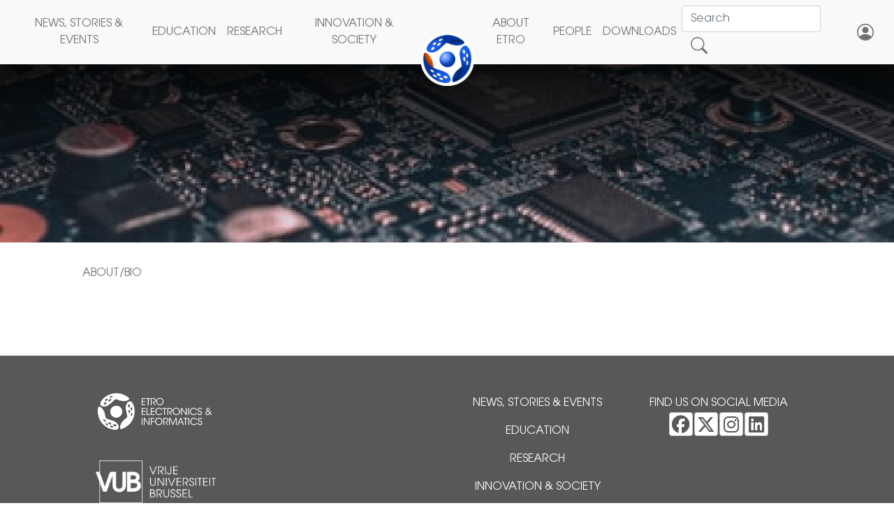

--- FILE ---
content_type: text/html; charset=UTF-8
request_url: https://www.etrovub.be/people/member/team/gdepaepeetrovub-be/
body_size: 11229
content:

<!DOCTYPE html>
<html lang="en">
  <head>
    <meta charset="utf-8">
    <meta http-equiv="X-UA-Compatible" content="IE=edge">
    <meta name="viewport" content="width=device-width, initial-scale=1">

    <!-- Twitter -->
    <meta name="twitter:card" content="summary_large_image">
    <meta name="twitter:site" content="@vub_etro">
    <meta name="twitter:creator" content="@vub_etro">
    <meta name="twitter:title" content="Member">
    <meta name="twitter:description" content="Team">
    <meta name="twitter:image" content="https://www.etrovub.be/wp-content/uploads/2020/08/MainPage.png">
    
    <!--  -->
    <link rel="stylesheet" href="https://stackpath.bootstrapcdn.com/bootstrap/4.5.2/css/bootstrap.min.css" integrity="sha384-JcKb8q3iqJ61gNV9KGb8thSsNjpSL0n8PARn9HuZOnIxN0hoP+VmmDGMN5t9UJ0Z" crossorigin="anonymous">

     <link rel="stylesheet" href="https://www.etrovub.be/wp-content/themes/etro2020/css/etro-site.css"> 
    <!--  -->
    <link href="https://www.etrovub.be/wp-content/themes/etro2020/style.css" rel="stylesheet">
    <link href="https://www.etrovub.be/wp-content/themes/etro2020/css/timeline.css" rel="stylesheet">
    <link rel="stylesheet" href="https://maxcdn.bootstrapcdn.com/font-awesome/4.5.0/css/font-awesome.min.css">
    <link rel="stylesheet" href="https://cdn.jsdelivr.net/npm/bootstrap-icons@1.5.0/font/bootstrap-icons.css">
    <link href="https://www.etrovub.be/wp-content/themes/etro2020/css/bootstrap-social.css" rel="stylesheet" >

    <!--  -->
    <script src="https://code.jquery.com/jquery-3.6.0.min.js" integrity="sha256-/xUj+3OJU5yExlq6GSYGSHk7tPXikynS7ogEvDej/m4=" crossorigin="anonymous"></script>
    <script src="https://cdn.jsdelivr.net/npm/popper.js@1.16.1/dist/umd/popper.min.js" integrity="sha384-9/reFTGAW83EW2RDu2S0VKaIzap3H66lZH81PoYlFhbGU+6BZp6G7niu735Sk7lN" crossorigin="anonymous"></script>
    <script src="https://stackpath.bootstrapcdn.com/bootstrap/4.5.2/js/bootstrap.min.js" integrity="sha384-B4gt1jrGC7Jh4AgTPSdUtOBvfO8shuf57BaghqFfPlYxofvL8/KUEfYiJOMMV+rV" crossorigin="anonymous"></script>
    <script src="https://www.etrovub.be/wp-content/themes/etro2020/js/etro.js"></script>
    
    <!-- Set Web browser title -->
    <title>ETROVUB</title>
    <!-- HTML5 shim and Respond.js for IE8 support of HTML5 elements and media queries -->
    <!--[if lt IE 9]>
        <script src="https://oss.maxcdn.com/html5shiv/3.7.2/html5shiv.min.js"></script>
        <script src="https://oss.maxcdn.com/respond/1.4.2/respond.min.js"></script>
      <![endif]-->
    <meta name='robots' content='max-image-preview:large' />
	<style>img:is([sizes="auto" i], [sizes^="auto," i]) { contain-intrinsic-size: 3000px 1500px }</style>
	<script type="text/javascript">
/* <![CDATA[ */
window._wpemojiSettings = {"baseUrl":"https:\/\/s.w.org\/images\/core\/emoji\/16.0.1\/72x72\/","ext":".png","svgUrl":"https:\/\/s.w.org\/images\/core\/emoji\/16.0.1\/svg\/","svgExt":".svg","source":{"wpemoji":"https:\/\/www.etrovub.be\/wp-includes\/js\/wp-emoji.js?ver=6.8.3","twemoji":"https:\/\/www.etrovub.be\/wp-includes\/js\/twemoji.js?ver=6.8.3"}};
/**
 * @output wp-includes/js/wp-emoji-loader.js
 */

/**
 * Emoji Settings as exported in PHP via _print_emoji_detection_script().
 * @typedef WPEmojiSettings
 * @type {object}
 * @property {?object} source
 * @property {?string} source.concatemoji
 * @property {?string} source.twemoji
 * @property {?string} source.wpemoji
 * @property {?boolean} DOMReady
 * @property {?Function} readyCallback
 */

/**
 * Support tests.
 * @typedef SupportTests
 * @type {object}
 * @property {?boolean} flag
 * @property {?boolean} emoji
 */

/**
 * IIFE to detect emoji support and load Twemoji if needed.
 *
 * @param {Window} window
 * @param {Document} document
 * @param {WPEmojiSettings} settings
 */
( function wpEmojiLoader( window, document, settings ) {
	if ( typeof Promise === 'undefined' ) {
		return;
	}

	var sessionStorageKey = 'wpEmojiSettingsSupports';
	var tests = [ 'flag', 'emoji' ];

	/**
	 * Checks whether the browser supports offloading to a Worker.
	 *
	 * @since 6.3.0
	 *
	 * @private
	 *
	 * @returns {boolean}
	 */
	function supportsWorkerOffloading() {
		return (
			typeof Worker !== 'undefined' &&
			typeof OffscreenCanvas !== 'undefined' &&
			typeof URL !== 'undefined' &&
			URL.createObjectURL &&
			typeof Blob !== 'undefined'
		);
	}

	/**
	 * @typedef SessionSupportTests
	 * @type {object}
	 * @property {number} timestamp
	 * @property {SupportTests} supportTests
	 */

	/**
	 * Get support tests from session.
	 *
	 * @since 6.3.0
	 *
	 * @private
	 *
	 * @returns {?SupportTests} Support tests, or null if not set or older than 1 week.
	 */
	function getSessionSupportTests() {
		try {
			/** @type {SessionSupportTests} */
			var item = JSON.parse(
				sessionStorage.getItem( sessionStorageKey )
			);
			if (
				typeof item === 'object' &&
				typeof item.timestamp === 'number' &&
				new Date().valueOf() < item.timestamp + 604800 && // Note: Number is a week in seconds.
				typeof item.supportTests === 'object'
			) {
				return item.supportTests;
			}
		} catch ( e ) {}
		return null;
	}

	/**
	 * Persist the supports in session storage.
	 *
	 * @since 6.3.0
	 *
	 * @private
	 *
	 * @param {SupportTests} supportTests Support tests.
	 */
	function setSessionSupportTests( supportTests ) {
		try {
			/** @type {SessionSupportTests} */
			var item = {
				supportTests: supportTests,
				timestamp: new Date().valueOf()
			};

			sessionStorage.setItem(
				sessionStorageKey,
				JSON.stringify( item )
			);
		} catch ( e ) {}
	}

	/**
	 * Checks if two sets of Emoji characters render the same visually.
	 *
	 * This is used to determine if the browser is rendering an emoji with multiple data points
	 * correctly. set1 is the emoji in the correct form, using a zero-width joiner. set2 is the emoji
	 * in the incorrect form, using a zero-width space. If the two sets render the same, then the browser
	 * does not support the emoji correctly.
	 *
	 * This function may be serialized to run in a Worker. Therefore, it cannot refer to variables from the containing
	 * scope. Everything must be passed by parameters.
	 *
	 * @since 4.9.0
	 *
	 * @private
	 *
	 * @param {CanvasRenderingContext2D} context 2D Context.
	 * @param {string} set1 Set of Emoji to test.
	 * @param {string} set2 Set of Emoji to test.
	 *
	 * @return {boolean} True if the two sets render the same.
	 */
	function emojiSetsRenderIdentically( context, set1, set2 ) {
		// Cleanup from previous test.
		context.clearRect( 0, 0, context.canvas.width, context.canvas.height );
		context.fillText( set1, 0, 0 );
		var rendered1 = new Uint32Array(
			context.getImageData(
				0,
				0,
				context.canvas.width,
				context.canvas.height
			).data
		);

		// Cleanup from previous test.
		context.clearRect( 0, 0, context.canvas.width, context.canvas.height );
		context.fillText( set2, 0, 0 );
		var rendered2 = new Uint32Array(
			context.getImageData(
				0,
				0,
				context.canvas.width,
				context.canvas.height
			).data
		);

		return rendered1.every( function ( rendered2Data, index ) {
			return rendered2Data === rendered2[ index ];
		} );
	}

	/**
	 * Checks if the center point of a single emoji is empty.
	 *
	 * This is used to determine if the browser is rendering an emoji with a single data point
	 * correctly. The center point of an incorrectly rendered emoji will be empty. A correctly
	 * rendered emoji will have a non-zero value at the center point.
	 *
	 * This function may be serialized to run in a Worker. Therefore, it cannot refer to variables from the containing
	 * scope. Everything must be passed by parameters.
	 *
	 * @since 6.8.2
	 *
	 * @private
	 *
	 * @param {CanvasRenderingContext2D} context 2D Context.
	 * @param {string} emoji Emoji to test.
	 *
	 * @return {boolean} True if the center point is empty.
	 */
	function emojiRendersEmptyCenterPoint( context, emoji ) {
		// Cleanup from previous test.
		context.clearRect( 0, 0, context.canvas.width, context.canvas.height );
		context.fillText( emoji, 0, 0 );

		// Test if the center point (16, 16) is empty (0,0,0,0).
		var centerPoint = context.getImageData(16, 16, 1, 1);
		for ( var i = 0; i < centerPoint.data.length; i++ ) {
			if ( centerPoint.data[ i ] !== 0 ) {
				// Stop checking the moment it's known not to be empty.
				return false;
			}
		}

		return true;
	}

	/**
	 * Determines if the browser properly renders Emoji that Twemoji can supplement.
	 *
	 * This function may be serialized to run in a Worker. Therefore, it cannot refer to variables from the containing
	 * scope. Everything must be passed by parameters.
	 *
	 * @since 4.2.0
	 *
	 * @private
	 *
	 * @param {CanvasRenderingContext2D} context 2D Context.
	 * @param {string} type Whether to test for support of "flag" or "emoji".
	 * @param {Function} emojiSetsRenderIdentically Reference to emojiSetsRenderIdentically function, needed due to minification.
	 * @param {Function} emojiRendersEmptyCenterPoint Reference to emojiRendersEmptyCenterPoint function, needed due to minification.
	 *
	 * @return {boolean} True if the browser can render emoji, false if it cannot.
	 */
	function browserSupportsEmoji( context, type, emojiSetsRenderIdentically, emojiRendersEmptyCenterPoint ) {
		var isIdentical;

		switch ( type ) {
			case 'flag':
				/*
				 * Test for Transgender flag compatibility. Added in Unicode 13.
				 *
				 * To test for support, we try to render it, and compare the rendering to how it would look if
				 * the browser doesn't render it correctly (white flag emoji + transgender symbol).
				 */
				isIdentical = emojiSetsRenderIdentically(
					context,
					'\uD83C\uDFF3\uFE0F\u200D\u26A7\uFE0F', // as a zero-width joiner sequence
					'\uD83C\uDFF3\uFE0F\u200B\u26A7\uFE0F' // separated by a zero-width space
				);

				if ( isIdentical ) {
					return false;
				}

				/*
				 * Test for Sark flag compatibility. This is the least supported of the letter locale flags,
				 * so gives us an easy test for full support.
				 *
				 * To test for support, we try to render it, and compare the rendering to how it would look if
				 * the browser doesn't render it correctly ([C] + [Q]).
				 */
				isIdentical = emojiSetsRenderIdentically(
					context,
					'\uD83C\uDDE8\uD83C\uDDF6', // as the sequence of two code points
					'\uD83C\uDDE8\u200B\uD83C\uDDF6' // as the two code points separated by a zero-width space
				);

				if ( isIdentical ) {
					return false;
				}

				/*
				 * Test for English flag compatibility. England is a country in the United Kingdom, it
				 * does not have a two letter locale code but rather a five letter sub-division code.
				 *
				 * To test for support, we try to render it, and compare the rendering to how it would look if
				 * the browser doesn't render it correctly (black flag emoji + [G] + [B] + [E] + [N] + [G]).
				 */
				isIdentical = emojiSetsRenderIdentically(
					context,
					// as the flag sequence
					'\uD83C\uDFF4\uDB40\uDC67\uDB40\uDC62\uDB40\uDC65\uDB40\uDC6E\uDB40\uDC67\uDB40\uDC7F',
					// with each code point separated by a zero-width space
					'\uD83C\uDFF4\u200B\uDB40\uDC67\u200B\uDB40\uDC62\u200B\uDB40\uDC65\u200B\uDB40\uDC6E\u200B\uDB40\uDC67\u200B\uDB40\uDC7F'
				);

				return ! isIdentical;
			case 'emoji':
				/*
				 * Does Emoji 16.0 cause the browser to go splat?
				 *
				 * To test for Emoji 16.0 support, try to render a new emoji: Splatter.
				 *
				 * The splatter emoji is a single code point emoji. Testing for browser support
				 * required testing the center point of the emoji to see if it is empty.
				 *
				 * 0xD83E 0xDEDF (\uD83E\uDEDF) == 🫟 Splatter.
				 *
				 * When updating this test, please ensure that the emoji is either a single code point
				 * or switch to using the emojiSetsRenderIdentically function and testing with a zero-width
				 * joiner vs a zero-width space.
				 */
				var notSupported = emojiRendersEmptyCenterPoint( context, '\uD83E\uDEDF' );
				return ! notSupported;
		}

		return false;
	}

	/**
	 * Checks emoji support tests.
	 *
	 * This function may be serialized to run in a Worker. Therefore, it cannot refer to variables from the containing
	 * scope. Everything must be passed by parameters.
	 *
	 * @since 6.3.0
	 *
	 * @private
	 *
	 * @param {string[]} tests Tests.
	 * @param {Function} browserSupportsEmoji Reference to browserSupportsEmoji function, needed due to minification.
	 * @param {Function} emojiSetsRenderIdentically Reference to emojiSetsRenderIdentically function, needed due to minification.
	 * @param {Function} emojiRendersEmptyCenterPoint Reference to emojiRendersEmptyCenterPoint function, needed due to minification.
	 *
	 * @return {SupportTests} Support tests.
	 */
	function testEmojiSupports( tests, browserSupportsEmoji, emojiSetsRenderIdentically, emojiRendersEmptyCenterPoint ) {
		var canvas;
		if (
			typeof WorkerGlobalScope !== 'undefined' &&
			self instanceof WorkerGlobalScope
		) {
			canvas = new OffscreenCanvas( 300, 150 ); // Dimensions are default for HTMLCanvasElement.
		} else {
			canvas = document.createElement( 'canvas' );
		}

		var context = canvas.getContext( '2d', { willReadFrequently: true } );

		/*
		 * Chrome on OS X added native emoji rendering in M41. Unfortunately,
		 * it doesn't work when the font is bolder than 500 weight. So, we
		 * check for bold rendering support to avoid invisible emoji in Chrome.
		 */
		context.textBaseline = 'top';
		context.font = '600 32px Arial';

		var supports = {};
		tests.forEach( function ( test ) {
			supports[ test ] = browserSupportsEmoji( context, test, emojiSetsRenderIdentically, emojiRendersEmptyCenterPoint );
		} );
		return supports;
	}

	/**
	 * Adds a script to the head of the document.
	 *
	 * @ignore
	 *
	 * @since 4.2.0
	 *
	 * @param {string} src The url where the script is located.
	 *
	 * @return {void}
	 */
	function addScript( src ) {
		var script = document.createElement( 'script' );
		script.src = src;
		script.defer = true;
		document.head.appendChild( script );
	}

	settings.supports = {
		everything: true,
		everythingExceptFlag: true
	};

	// Create a promise for DOMContentLoaded since the worker logic may finish after the event has fired.
	var domReadyPromise = new Promise( function ( resolve ) {
		document.addEventListener( 'DOMContentLoaded', resolve, {
			once: true
		} );
	} );

	// Obtain the emoji support from the browser, asynchronously when possible.
	new Promise( function ( resolve ) {
		var supportTests = getSessionSupportTests();
		if ( supportTests ) {
			resolve( supportTests );
			return;
		}

		if ( supportsWorkerOffloading() ) {
			try {
				// Note that the functions are being passed as arguments due to minification.
				var workerScript =
					'postMessage(' +
					testEmojiSupports.toString() +
					'(' +
					[
						JSON.stringify( tests ),
						browserSupportsEmoji.toString(),
						emojiSetsRenderIdentically.toString(),
						emojiRendersEmptyCenterPoint.toString()
					].join( ',' ) +
					'));';
				var blob = new Blob( [ workerScript ], {
					type: 'text/javascript'
				} );
				var worker = new Worker( URL.createObjectURL( blob ), { name: 'wpTestEmojiSupports' } );
				worker.onmessage = function ( event ) {
					supportTests = event.data;
					setSessionSupportTests( supportTests );
					worker.terminate();
					resolve( supportTests );
				};
				return;
			} catch ( e ) {}
		}

		supportTests = testEmojiSupports( tests, browserSupportsEmoji, emojiSetsRenderIdentically, emojiRendersEmptyCenterPoint );
		setSessionSupportTests( supportTests );
		resolve( supportTests );
	} )
		// Once the browser emoji support has been obtained from the session, finalize the settings.
		.then( function ( supportTests ) {
			/*
			 * Tests the browser support for flag emojis and other emojis, and adjusts the
			 * support settings accordingly.
			 */
			for ( var test in supportTests ) {
				settings.supports[ test ] = supportTests[ test ];

				settings.supports.everything =
					settings.supports.everything && settings.supports[ test ];

				if ( 'flag' !== test ) {
					settings.supports.everythingExceptFlag =
						settings.supports.everythingExceptFlag &&
						settings.supports[ test ];
				}
			}

			settings.supports.everythingExceptFlag =
				settings.supports.everythingExceptFlag &&
				! settings.supports.flag;

			// Sets DOMReady to false and assigns a ready function to settings.
			settings.DOMReady = false;
			settings.readyCallback = function () {
				settings.DOMReady = true;
			};
		} )
		.then( function () {
			return domReadyPromise;
		} )
		.then( function () {
			// When the browser can not render everything we need to load a polyfill.
			if ( ! settings.supports.everything ) {
				settings.readyCallback();

				var src = settings.source || {};

				if ( src.concatemoji ) {
					addScript( src.concatemoji );
				} else if ( src.wpemoji && src.twemoji ) {
					addScript( src.twemoji );
					addScript( src.wpemoji );
				}
			}
		} );
} )( window, document, window._wpemojiSettings );

/* ]]> */
</script>
<style id='wp-emoji-styles-inline-css' type='text/css'>

	img.wp-smiley, img.emoji {
		display: inline !important;
		border: none !important;
		box-shadow: none !important;
		height: 1em !important;
		width: 1em !important;
		margin: 0 0.07em !important;
		vertical-align: -0.1em !important;
		background: none !important;
		padding: 0 !important;
	}
</style>
<link rel='stylesheet' id='wp-block-library-css' href='https://www.etrovub.be/wp-includes/css/dist/block-library/style.css?ver=6.8.3' type='text/css' media='all' />
<style id='classic-theme-styles-inline-css' type='text/css'>
/**
 * These rules are needed for backwards compatibility.
 * They should match the button element rules in the base theme.json file.
 */
.wp-block-button__link {
	color: #ffffff;
	background-color: #32373c;
	border-radius: 9999px; /* 100% causes an oval, but any explicit but really high value retains the pill shape. */

	/* This needs a low specificity so it won't override the rules from the button element if defined in theme.json. */
	box-shadow: none;
	text-decoration: none;

	/* The extra 2px are added to size solids the same as the outline versions.*/
	padding: calc(0.667em + 2px) calc(1.333em + 2px);

	font-size: 1.125em;
}

.wp-block-file__button {
	background: #32373c;
	color: #ffffff;
	text-decoration: none;
}

</style>
<style id='safe-svg-svg-icon-style-inline-css' type='text/css'>
.safe-svg-cover{text-align:center}.safe-svg-cover .safe-svg-inside{display:inline-block;max-width:100%}.safe-svg-cover svg{fill:currentColor;height:100%;max-height:100%;max-width:100%;width:100%}

</style>
<style id='global-styles-inline-css' type='text/css'>
:root{--wp--preset--aspect-ratio--square: 1;--wp--preset--aspect-ratio--4-3: 4/3;--wp--preset--aspect-ratio--3-4: 3/4;--wp--preset--aspect-ratio--3-2: 3/2;--wp--preset--aspect-ratio--2-3: 2/3;--wp--preset--aspect-ratio--16-9: 16/9;--wp--preset--aspect-ratio--9-16: 9/16;--wp--preset--color--black: #000000;--wp--preset--color--cyan-bluish-gray: #abb8c3;--wp--preset--color--white: #ffffff;--wp--preset--color--pale-pink: #f78da7;--wp--preset--color--vivid-red: #cf2e2e;--wp--preset--color--luminous-vivid-orange: #ff6900;--wp--preset--color--luminous-vivid-amber: #fcb900;--wp--preset--color--light-green-cyan: #7bdcb5;--wp--preset--color--vivid-green-cyan: #00d084;--wp--preset--color--pale-cyan-blue: #8ed1fc;--wp--preset--color--vivid-cyan-blue: #0693e3;--wp--preset--color--vivid-purple: #9b51e0;--wp--preset--gradient--vivid-cyan-blue-to-vivid-purple: linear-gradient(135deg,rgba(6,147,227,1) 0%,rgb(155,81,224) 100%);--wp--preset--gradient--light-green-cyan-to-vivid-green-cyan: linear-gradient(135deg,rgb(122,220,180) 0%,rgb(0,208,130) 100%);--wp--preset--gradient--luminous-vivid-amber-to-luminous-vivid-orange: linear-gradient(135deg,rgba(252,185,0,1) 0%,rgba(255,105,0,1) 100%);--wp--preset--gradient--luminous-vivid-orange-to-vivid-red: linear-gradient(135deg,rgba(255,105,0,1) 0%,rgb(207,46,46) 100%);--wp--preset--gradient--very-light-gray-to-cyan-bluish-gray: linear-gradient(135deg,rgb(238,238,238) 0%,rgb(169,184,195) 100%);--wp--preset--gradient--cool-to-warm-spectrum: linear-gradient(135deg,rgb(74,234,220) 0%,rgb(151,120,209) 20%,rgb(207,42,186) 40%,rgb(238,44,130) 60%,rgb(251,105,98) 80%,rgb(254,248,76) 100%);--wp--preset--gradient--blush-light-purple: linear-gradient(135deg,rgb(255,206,236) 0%,rgb(152,150,240) 100%);--wp--preset--gradient--blush-bordeaux: linear-gradient(135deg,rgb(254,205,165) 0%,rgb(254,45,45) 50%,rgb(107,0,62) 100%);--wp--preset--gradient--luminous-dusk: linear-gradient(135deg,rgb(255,203,112) 0%,rgb(199,81,192) 50%,rgb(65,88,208) 100%);--wp--preset--gradient--pale-ocean: linear-gradient(135deg,rgb(255,245,203) 0%,rgb(182,227,212) 50%,rgb(51,167,181) 100%);--wp--preset--gradient--electric-grass: linear-gradient(135deg,rgb(202,248,128) 0%,rgb(113,206,126) 100%);--wp--preset--gradient--midnight: linear-gradient(135deg,rgb(2,3,129) 0%,rgb(40,116,252) 100%);--wp--preset--font-size--small: 13px;--wp--preset--font-size--medium: 20px;--wp--preset--font-size--large: 36px;--wp--preset--font-size--x-large: 42px;--wp--preset--spacing--20: 0.44rem;--wp--preset--spacing--30: 0.67rem;--wp--preset--spacing--40: 1rem;--wp--preset--spacing--50: 1.5rem;--wp--preset--spacing--60: 2.25rem;--wp--preset--spacing--70: 3.38rem;--wp--preset--spacing--80: 5.06rem;--wp--preset--shadow--natural: 6px 6px 9px rgba(0, 0, 0, 0.2);--wp--preset--shadow--deep: 12px 12px 50px rgba(0, 0, 0, 0.4);--wp--preset--shadow--sharp: 6px 6px 0px rgba(0, 0, 0, 0.2);--wp--preset--shadow--outlined: 6px 6px 0px -3px rgba(255, 255, 255, 1), 6px 6px rgba(0, 0, 0, 1);--wp--preset--shadow--crisp: 6px 6px 0px rgba(0, 0, 0, 1);}:where(.is-layout-flex){gap: 0.5em;}:where(.is-layout-grid){gap: 0.5em;}body .is-layout-flex{display: flex;}.is-layout-flex{flex-wrap: wrap;align-items: center;}.is-layout-flex > :is(*, div){margin: 0;}body .is-layout-grid{display: grid;}.is-layout-grid > :is(*, div){margin: 0;}:where(.wp-block-columns.is-layout-flex){gap: 2em;}:where(.wp-block-columns.is-layout-grid){gap: 2em;}:where(.wp-block-post-template.is-layout-flex){gap: 1.25em;}:where(.wp-block-post-template.is-layout-grid){gap: 1.25em;}.has-black-color{color: var(--wp--preset--color--black) !important;}.has-cyan-bluish-gray-color{color: var(--wp--preset--color--cyan-bluish-gray) !important;}.has-white-color{color: var(--wp--preset--color--white) !important;}.has-pale-pink-color{color: var(--wp--preset--color--pale-pink) !important;}.has-vivid-red-color{color: var(--wp--preset--color--vivid-red) !important;}.has-luminous-vivid-orange-color{color: var(--wp--preset--color--luminous-vivid-orange) !important;}.has-luminous-vivid-amber-color{color: var(--wp--preset--color--luminous-vivid-amber) !important;}.has-light-green-cyan-color{color: var(--wp--preset--color--light-green-cyan) !important;}.has-vivid-green-cyan-color{color: var(--wp--preset--color--vivid-green-cyan) !important;}.has-pale-cyan-blue-color{color: var(--wp--preset--color--pale-cyan-blue) !important;}.has-vivid-cyan-blue-color{color: var(--wp--preset--color--vivid-cyan-blue) !important;}.has-vivid-purple-color{color: var(--wp--preset--color--vivid-purple) !important;}.has-black-background-color{background-color: var(--wp--preset--color--black) !important;}.has-cyan-bluish-gray-background-color{background-color: var(--wp--preset--color--cyan-bluish-gray) !important;}.has-white-background-color{background-color: var(--wp--preset--color--white) !important;}.has-pale-pink-background-color{background-color: var(--wp--preset--color--pale-pink) !important;}.has-vivid-red-background-color{background-color: var(--wp--preset--color--vivid-red) !important;}.has-luminous-vivid-orange-background-color{background-color: var(--wp--preset--color--luminous-vivid-orange) !important;}.has-luminous-vivid-amber-background-color{background-color: var(--wp--preset--color--luminous-vivid-amber) !important;}.has-light-green-cyan-background-color{background-color: var(--wp--preset--color--light-green-cyan) !important;}.has-vivid-green-cyan-background-color{background-color: var(--wp--preset--color--vivid-green-cyan) !important;}.has-pale-cyan-blue-background-color{background-color: var(--wp--preset--color--pale-cyan-blue) !important;}.has-vivid-cyan-blue-background-color{background-color: var(--wp--preset--color--vivid-cyan-blue) !important;}.has-vivid-purple-background-color{background-color: var(--wp--preset--color--vivid-purple) !important;}.has-black-border-color{border-color: var(--wp--preset--color--black) !important;}.has-cyan-bluish-gray-border-color{border-color: var(--wp--preset--color--cyan-bluish-gray) !important;}.has-white-border-color{border-color: var(--wp--preset--color--white) !important;}.has-pale-pink-border-color{border-color: var(--wp--preset--color--pale-pink) !important;}.has-vivid-red-border-color{border-color: var(--wp--preset--color--vivid-red) !important;}.has-luminous-vivid-orange-border-color{border-color: var(--wp--preset--color--luminous-vivid-orange) !important;}.has-luminous-vivid-amber-border-color{border-color: var(--wp--preset--color--luminous-vivid-amber) !important;}.has-light-green-cyan-border-color{border-color: var(--wp--preset--color--light-green-cyan) !important;}.has-vivid-green-cyan-border-color{border-color: var(--wp--preset--color--vivid-green-cyan) !important;}.has-pale-cyan-blue-border-color{border-color: var(--wp--preset--color--pale-cyan-blue) !important;}.has-vivid-cyan-blue-border-color{border-color: var(--wp--preset--color--vivid-cyan-blue) !important;}.has-vivid-purple-border-color{border-color: var(--wp--preset--color--vivid-purple) !important;}.has-vivid-cyan-blue-to-vivid-purple-gradient-background{background: var(--wp--preset--gradient--vivid-cyan-blue-to-vivid-purple) !important;}.has-light-green-cyan-to-vivid-green-cyan-gradient-background{background: var(--wp--preset--gradient--light-green-cyan-to-vivid-green-cyan) !important;}.has-luminous-vivid-amber-to-luminous-vivid-orange-gradient-background{background: var(--wp--preset--gradient--luminous-vivid-amber-to-luminous-vivid-orange) !important;}.has-luminous-vivid-orange-to-vivid-red-gradient-background{background: var(--wp--preset--gradient--luminous-vivid-orange-to-vivid-red) !important;}.has-very-light-gray-to-cyan-bluish-gray-gradient-background{background: var(--wp--preset--gradient--very-light-gray-to-cyan-bluish-gray) !important;}.has-cool-to-warm-spectrum-gradient-background{background: var(--wp--preset--gradient--cool-to-warm-spectrum) !important;}.has-blush-light-purple-gradient-background{background: var(--wp--preset--gradient--blush-light-purple) !important;}.has-blush-bordeaux-gradient-background{background: var(--wp--preset--gradient--blush-bordeaux) !important;}.has-luminous-dusk-gradient-background{background: var(--wp--preset--gradient--luminous-dusk) !important;}.has-pale-ocean-gradient-background{background: var(--wp--preset--gradient--pale-ocean) !important;}.has-electric-grass-gradient-background{background: var(--wp--preset--gradient--electric-grass) !important;}.has-midnight-gradient-background{background: var(--wp--preset--gradient--midnight) !important;}.has-small-font-size{font-size: var(--wp--preset--font-size--small) !important;}.has-medium-font-size{font-size: var(--wp--preset--font-size--medium) !important;}.has-large-font-size{font-size: var(--wp--preset--font-size--large) !important;}.has-x-large-font-size{font-size: var(--wp--preset--font-size--x-large) !important;}
:where(.wp-block-post-template.is-layout-flex){gap: 1.25em;}:where(.wp-block-post-template.is-layout-grid){gap: 1.25em;}
:where(.wp-block-columns.is-layout-flex){gap: 2em;}:where(.wp-block-columns.is-layout-grid){gap: 2em;}
:root :where(.wp-block-pullquote){font-size: 1.5em;line-height: 1.6;}
</style>
<link rel="https://api.w.org/" href="https://www.etrovub.be/wp-json/" /><link rel="alternate" title="JSON" type="application/json" href="https://www.etrovub.be/wp-json/wp/v2/pages/2437" /><link rel="EditURI" type="application/rsd+xml" title="RSD" href="https://www.etrovub.be/xmlrpc.php?rsd" />
<meta name="generator" content="WordPress 6.8.3" />
<link rel="canonical" href="https://www.etrovub.be/people/member/team/" />
<link rel='shortlink' href='https://www.etrovub.be/?p=2437' />
<link rel="alternate" title="oEmbed (JSON)" type="application/json+oembed" href="https://www.etrovub.be/wp-json/oembed/1.0/embed?url=https%3A%2F%2Fwww.etrovub.be%2Fpeople%2Fmember%2Fteam%2F" />
<link rel="alternate" title="oEmbed (XML)" type="text/xml+oembed" href="https://www.etrovub.be/wp-json/oembed/1.0/embed?url=https%3A%2F%2Fwww.etrovub.be%2Fpeople%2Fmember%2Fteam%2F&#038;format=xml" />
    <style type="text/css">
        /*body { margin-top: -28px; padding-bottom: 28px; }*/
        
        body.admin-bar #wphead { padding-top: 0; }
        
        body.admin-bar #footer { padding-bottom: 28px; }
        
        #wpadminbar { top: auto !important; bottom: 0; }
        
        #wpadminbar .quicklinks .menupop ul { bottom: 28px; }
    </style>
    <link rel="shortcut icon" href="https://www.etrovub.be/wp-content/themes/etro2020/imgs/VUB-ETRO-round_RGB.png" >   <link rel="stylesheet" href="https://cdnjs.cloudflare.com/ajax/libs/font-awesome/6.5.1/css/all.min.css">
  </head>
  <body>
    <nav id="etro-navbar" class="navbar fixed-top navbar-expand-lg navbar-light bg-light text-uppercase" style="font-family: 'ITC Avant Garde Std Bk' !important;">

      <a id="etro_logo_button_side" class="navbar-brand" href="https://www.etrovub.be" style="opacity: 0; width: 0;" >
        <img src="https://www.etrovub.be/wp-content/themes/etro2020/imgs/VUB-ETRO-round_RGB.png" width="38" height="38" alt="VUB ETRO Logo" loading="lazy">
      </a>
      
      <button class="navbar-toggler border-0" type="button" data-toggle="collapse" data-target="#navbarNav" aria-controls="navbarNav" aria-expanded="false" aria-label="Toggle navigation">
        <img src="https://www.etrovub.be/wp-content/themes/etro2020/imgs/VUB-ETRO-round_RGB.png" width="38" height="38" alt="VUB ETRO Logo" loading="lazy">
        <span class="navbar-toggler-icon"></span>
      </button>
      
      <div class="collapse navbar-collapse" id="navbarNav">
        <ul id="menu-buttons-menu" class="navbar-nav nav-fill justify-content-center">
          <li class="nav-item d-block d-xl-none">&nbsp;</li>
          <li class="nav-item d-block d-xl-none">
            <button class="navbar-toggler border-0" type="button" data-toggle="collapse" data-target="#navbarNav" aria-controls="navbarNav" aria-expanded="false" aria-label="Toggle navigation">
              <i class="bi bi-x-lg"></i>
            </button>
          </li>
          <li class="nav-item d-block d-xl-none">&nbsp;</li>
        </ul>
        <ul id="menu-left-menu" class="navbar-nav nav-fill w-100"><li class="nav-item nav-item-2529"><a class="nav-link" href="https://www.etrovub.be/news-stories-events/">News, Stories &#038; Events</a></li><li class="nav-item nav-item-2530"><a class="nav-link" href="https://www.etrovub.be/education/">Education</a></li><li class="nav-item nav-item-2532"><a class="nav-link" href="https://www.etrovub.be/research/">Research</a></li><li class="nav-item nav-item-2533"><a class="nav-link" href="https://www.etrovub.be/innovation-society/">Innovation &#038; Society</a></li></ul>        <ul id="menu-center-menu" class="navbar-nav nav-fill justify-content-center">
          <li id="etro_logo_button_container" class="nav-item jk_container d-none d-xl-block">
            <a class="nav-link p-0 jk_overlay" href="https://www.etrovub.be">
              <img id="etro_logo_button" src="https://www.etrovub.be/wp-content/themes/etro2020/imgs/VUB-ETRO-round_RGB.png" width="77" height="77" alt="VUB ETRO Logo" loading="lazy">
            </a>
          </li>
        </ul>
        <ul id="menu-right-menu" class="navbar-nav nav-fill w-100"><li class="nav-item nav-item-112"><a class="nav-link" href="https://www.etrovub.be/about-etro/">About ETRO</a></li><li class="nav-item nav-item-126"><a class="nav-link" href="https://www.etrovub.be/people/">People</a></li><li class="nav-item nav-item-816"><a class="nav-link" href="https://www.etrovub.be/downloads/">Downloads</a></li>
        <li class="nav-item" style="display: inline-flex;">
            <form id="search_form" action="https://www.etrovub.be" method="get" class="form-inline">
            <input name="s" id="s" class="form-control mr-sm-2" type="text" placeholder="Search" aria-label="Search" value=""
               data-toggle="tooltip" data-placement="bottom" title="Please, provide a keyword to search" trigger="manual">
                <button style="color: rgba(112, 112, 112, 1) !important;" class="btn btn-light" type="submit">
                    <svg width="1.5rem" height="1.5rem" viewBox="0 0 16 16" class="bi bi-search" fill="currentColor" xmlns="http://www.w3.org/2000/svg">
                        <path fill-rule="evenodd" d="M10.442 10.442a1 1 0 0 1 1.415 0l3.85 3.85a1 1 0 0 1-1.414 1.415l-3.85-3.85a1 1 0 0 1 0-1.415z"/>
                        <path fill-rule="evenodd" d="M6.5 12a5.5 5.5 0 1 0 0-11 5.5 5.5 0 0 0 0 11zM13 6.5a6.5 6.5 0 1 1-13 0 6.5 6.5 0 0 1 13 0z"/>
                    </svg>
                </button>
            </form>
        </li>
        <li class="nav-item" style="display: inline-flex;">
            <a style="color: rgba(112, 112, 112, 1) !important;" class="btn btn-light" href="https://www.etrovub.be/wp-login.php">
                <svg width="1.5rem" height="1.5rem" viewBox="0 0 16 16" class="bi bi-person-circle" fill="currentColor" xmlns="http://www.w3.org/2000/svg">
                    <path d="M13.468 12.37C12.758 11.226 11.195 10 8 10s-4.757 1.225-5.468 2.37A6.987 6.987 0 0 0 8 15a6.987 6.987 0 0 0 5.468-2.63z"/>
                    <path fill-rule="evenodd" d="M8 9a3 3 0 1 0 0-6 3 3 0 0 0 0 6z"/>
                    <path fill-rule="evenodd" d="M8 1a7 7 0 1 0 0 14A7 7 0 0 0 8 1zM0 8a8 8 0 1 1 16 0A8 8 0 0 1 0 8z"/>
                </svg>
            </a>
        </li></ul>      </div>
    </nav>
    <div id="etro_jumbotron"
        class="jumbotron jumbotron-fluid d-flex align-items-center etro_jumbotron" 
        style="background: linear-gradient(to bottom, rgba(0, 0, 0, 1), rgba(0, 0, 0, 0)), url('https://www.etrovub.be/wp-content/uploads/2020/08/MainPage.png'); no-repeat center center;
        height: 300px;
        -webkit-background-size: 100% 100%;
        -moz-background-size: 100% 100%; 
        -o-background-size: 100% 100%;
        background-size: cover;
        background-repeat: no-repeat;
        background-position: center center;
        margin-bottom: 0rem;">
      <div class="container-fluid" style="line-height: 1;">
        <div id="top_title" class="text-uppercase text-center mb-0 etro-title-header " style="color: rgba(255,255,255,1);">Member</div>
        <div id="bottom_title" class="text-center mb-0 etro-subtitle-header " style="color: rgba(255,255,255,1);">Team</div>
      </div>
    </div>

          <nav class="nav flex-column navbar-expand-lg navbar-light bg-light d-block d-lg-none">
        <button class="navbar-toggler border-0" type="button" data-toggle="collapse" data-target="#navbarTogglerDemo01" aria-controls="navbarTogglerDemo01" aria-expanded="false" aria-label="Toggle navigation">
          <span class="navbar-toggler-icon"></span>
        </button>
        
        <div class="collapse navbar-collapse" id="navbarTogglerDemo01">
          <li class="nav-item">&nbsp;</li>
          <li class="text-right">
            <button class="navbar-toggler border-0" type="button" data-toggle="collapse" data-target="#navbarTogglerDemo01" aria-controls="navbarTogglerDemo01" aria-expanded="false" aria-label="Toggle navigation">
              <i class="bi bi-x-lg"></i>
            </button>
          </li>
          <li class="nav-item">&nbsp;</li>
          <li id="about-bio" class="nav-item nav-link-font page_item_has_children "><a class="nav-link" href="https://www.etrovub.be/people/member/about-bio/gdepaepeetrovub-be/">About/Bio</a></li>
<li id="projects" class="nav-item nav-link-font "><a class="nav-link" href="https://www.etrovub.be/people/member/projects/gdepaepeetrovub-be/gallery">Projects</a></li>
<li id="publications" class="nav-item nav-link-font "><a class="nav-link" href="https://www.etrovub.be/people/member/publications/gdepaepeetrovub-be/gallery">Publications</a></li>
<li id="initiatives" class="nav-item nav-link-font "><a class="nav-link" href="https://www.etrovub.be/people/member/initiatives/gdepaepeetrovub-be/">Initiatives</a></li>
<li id="team" class="nav-item nav-link-font nav-item-active "><a class="nav-link" href="https://www.etrovub.be/people/member/team/gdepaepeetrovub-be/">Team</a></li>
<li id="alumni" class="nav-item nav-link-font "><a class="nav-link" href="https://www.etrovub.be/people/member/alumni/gdepaepeetrovub-be/">Alumni</a></li>
          
        </div>
      </nav>
      
  <div class="row">
      	
      	<div class="col-lg-3 d-none d-lg-block pl-0 pr-0">
			<div id="v-pills-tab" class="nav flex-column nav-pills" role="tablist" aria-orientation="vertical">
  <li>&nbsp;</li>
  <li id="about-bio" class="nav-item nav-link-font page_item_has_children "><a class="nav-link" href="https://www.etrovub.be/people/member/about-bio/gdepaepeetrovub-be/">About/Bio</a></li>
<li id="projects" class="nav-item nav-link-font "><a class="nav-link" href="https://www.etrovub.be/people/member/projects/gdepaepeetrovub-be/gallery">Projects</a></li>
<li id="publications" class="nav-item nav-link-font "><a class="nav-link" href="https://www.etrovub.be/people/member/publications/gdepaepeetrovub-be/gallery">Publications</a></li>
<li id="initiatives" class="nav-item nav-link-font "><a class="nav-link" href="https://www.etrovub.be/people/member/initiatives/gdepaepeetrovub-be/">Initiatives</a></li>
<li id="team" class="nav-item nav-link-font nav-item-active "><a class="nav-link" href="https://www.etrovub.be/people/member/team/gdepaepeetrovub-be/">Team</a></li>
<li id="alumni" class="nav-item nav-link-font "><a class="nav-link" href="https://www.etrovub.be/people/member/alumni/gdepaepeetrovub-be/">Alumni</a></li>
</div>
    <div id="sidebar_section" class="sidebar_section"></div>
          	</div> 
      	<div class="col-md-12 col-lg-8">

      			        <!-- Empty line -->
<div class="row"><div class="col">&nbsp;</div></div>
<div class="row"><div class="col">&nbsp;</div></div>
<!--  -->
<div class="text-justify"><script>
  $(function () { $('[data-toggle="tooltip"]').tooltip(); })

 
    try { document.querySelector("#v-pills-tab #projects").innerHTML = ''; }
    catch(err) { console.log("Projects menu item not found."); }
 
    try { document.querySelector("#v-pills-tab #publications").innerHTML = ''; }
    catch(err) { console.log("Publications menu item not found."); }
    try { document.querySelector("#v-pills-tab #news").innerHTML = ''; }
    catch(err) { console.log("News menu item not found."); }
 
    try { document.querySelector("#v-pills-tab #initiatives").innerHTML = ''; }
    catch(err) { console.log("Initiatives item not found."); }
 
    try { document.querySelector("#v-pills-tab #team").innerHTML = ''; }
    catch(err) { console.log("Team item not found."); }
 
    try { document.querySelector("#v-pills-tab #alumni").innerHTML = ''; }
    catch(err) { console.log("Alumni item not found."); }

    document.getElementById('top_title').innerHTML = '';
    document.getElementById('bottom_title').innerHTML = '';
    document.getElementById('sidebar_section').innerHTML = '';
    
</script><!-- -->
<div class="row row-cols-2 row-cols-sm-2 row-cols-md-3 row-cols-lg-4 row-cols-xl-4 ">
    </div>
</div>	    	
		</div> <!-- /.col -->

		<div class="col-lg-1 d-none d-lg-block"><!-- empty space --></div>
	</div> <!-- /.row -->

	<!-- Bottom empty line -->
	<div class="row">
		<div class="col"><br/><br/></div>
	</div> <!-- /.row -->


        <footer style="background: rgb(88,88,88); padding-bottom: 25px;">
      <div class="row">
        <div class="col-md-1"><!-- empty space --></div>
        <div class="col-md-10">
          <div class="row justify-content-center">
            <div class="col-md-3 etro-title-1 etro-title-padding etro-colors-light-dark" style="text-align: left;">
              <img src="https://www.etrovub.be/wp-content/uploads/2020/08/VUB-ETRO-white.png" alt="ETRO Logo" style="width: 75%">
              <br/><br/>
              <img src="https://www.etrovub.be/wp-content/uploads/2020/08/vub-mono-wit-outline.png" alt="VUB Logo" style="width: 75%">
            </div>
                          <div class="col-md-3 text-uppercase etro-title-1 etro-title-padding etro-colors-light-dark" style="text-align: center; font-size: medium !important;"></div>
              <div class="col-md-3 text-uppercase etro-title-1 etro-title-padding etro-colors-light-dark" style="text-align: center; font-size: medium !important;">
                <div class="menu-left-menu-container"><ul id="menu-left-menu-1" class="nav flex-column etro-colors-light-dark"><li id="News, Stories & Events" class="nav-item nav-item-2529"><a class="nav-link" href="https://www.etrovub.be/news-stories-events/" style='color: rgba(255, 255, 255, 1);'>News, Stories &#038; Events</a></li><li id="Education" class="nav-item nav-item-2530"><a class="nav-link" href="https://www.etrovub.be/education/" style='color: rgba(255, 255, 255, 1);'>Education</a></li><li id="Research" class="nav-item nav-item-2532"><a class="nav-link" href="https://www.etrovub.be/research/" style='color: rgba(255, 255, 255, 1);'>Research</a></li><li id="Innovation & Society" class="nav-item nav-item-2533"><a class="nav-link" href="https://www.etrovub.be/innovation-society/" style='color: rgba(255, 255, 255, 1);'>Innovation &#038; Society</a></li></ul></div>              </div>
                          <div class="col-md-3 text-uppercase etro-title-1 etro-title-padding etro-colors-light-dark" style="text-align: center;">
              <div class="etro-title-1 mt-2" style="font-size: medium !important;">Find us on social media</div>
              <a class="btn btn-social-icon btn-facebook" href="http://www.facebook.com/vubetro" target="_blank"><span class="fa-brands fa-facebook"></span></a><a class="btn btn-social-icon btn-twitter" href="http://x.com/vub_etro" target="_blank"><span class="fa-brands fa-x-twitter"></span></a><a class="btn btn-social-icon btn-instagram" href="http://www.instagram.com/etrovubscience/?hl=en" target="_blank"><span class="fa-brands fa-instagram"></span></a><a class="btn btn-social-icon btn-linkedin" href="http://www.linkedin.com/company/etro-vub/" target="_blank"><span class="fa-brands fa-linkedin"></span></a>            </div>
          </div>
        </div>
        <!-- empty space -->
        <div class="col-md-1">&nbsp;</div>
      </div>
      <div class="row">
        <div class="col-md-1">&nbsp;</div>
        <div class="col-md-10" style="color: rgba(255,255,255,1);">
          <div class="row">
            <div class="col">
              <h3 style="font-family: 'ITC Avant Garde Std Bk' !important; font-weight: none;">Venture into the future <font color=#FF6600>.</font></h3>
            </div>
          </div>
        </div>
        <div class="col-md-1">&nbsp;</div>
      </div>
    </footer>
    <script type="speculationrules">
{"prefetch":[{"source":"document","where":{"and":[{"href_matches":"\/*"},{"not":{"href_matches":["\/wp-*.php","\/wp-admin\/*","\/wp-content\/uploads\/*","\/wp-content\/*","\/wp-content\/plugins\/*","\/wp-content\/themes\/etro2020\/*","\/*\\?(.+)"]}},{"not":{"selector_matches":"a[rel~=\"nofollow\"]"}},{"not":{"selector_matches":".no-prefetch, .no-prefetch a"}}]},"eagerness":"conservative"}]}
</script>
<!-- Matomo --><script type="text/javascript">
/* <![CDATA[ */
(function () {
function initTracking() {
var _paq = window._paq = window._paq || [];
_paq.push(['trackPageView']);_paq.push(['enableLinkTracking']);_paq.push(['alwaysUseSendBeacon']);_paq.push(['setTrackerUrl', "\/\/www.etrovub.be\/wp-content\/plugins\/matomo\/app\/matomo.php"]);_paq.push(['setSiteId', '1']);var d=document, g=d.createElement('script'), s=d.getElementsByTagName('script')[0];
g.type='text/javascript'; g.async=true; g.src="\/\/www.etrovub.be\/wp-content\/uploads\/matomo\/matomo.js"; s.parentNode.insertBefore(g,s);
}
if (document.prerendering) {
	document.addEventListener('prerenderingchange', initTracking, {once: true});
} else {
	initTracking();
}
})();
/* ]]> */
</script>
<!-- End Matomo Code --><style id='core-block-supports-inline-css' type='text/css'>
/**
 * Core styles: block-supports
 */

</style>
        <script type="text/javascript">
            /* <![CDATA[ */
           document.querySelectorAll("ul.nav-menu").forEach(
               ulist => { 
                    if (ulist.querySelectorAll("li").length == 0) {
                        ulist.style.display = "none";

                                            } 
                }
           );
            /* ]]> */
        </script>
          </body>
</html>
<!-- Performance optimized by Redis Object Cache. Learn more: https://wprediscache.com -->
